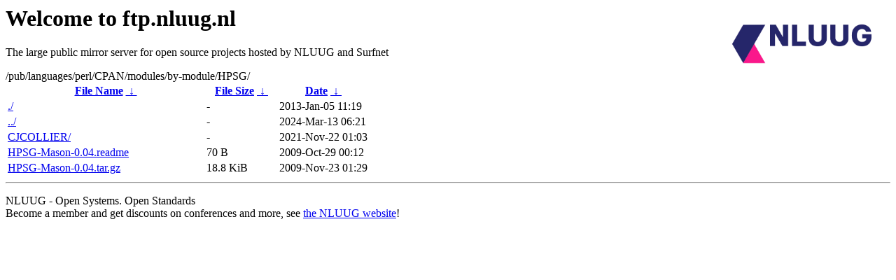

--- FILE ---
content_type: text/html
request_url: https://ftp.nluug.nl/pub/languages/perl/CPAN/modules/by-module/HPSG/?C=S;O=D
body_size: 603
content:
<A HREF="http://www.nluug.nl/"><img src="/.ignore_logo.webp" width=20% align=right alt="[NLUUG]"></A>

<H1>Welcome to ftp.nluug.nl</H1>
<P>The large public mirror server for open source projects hosted by NLUUG and Surfnet</P>
/pub/languages/perl/CPAN/modules/by-module/HPSG/</h1>
<table id="list"><thead><tr><th style="width:55%"><a href="?C=N&amp;O=A">File Name</a>&nbsp;<a href="?C=N&amp;O=D">&nbsp;&darr;&nbsp;</a></th><th style="width:20%"><a href="?C=S&amp;O=A">File Size</a>&nbsp;<a href="?C=S&amp;O=D">&nbsp;&darr;&nbsp;</a></th><th style="width:25%"><a href="?C=M&amp;O=A">Date</a>&nbsp;<a href="?C=M&amp;O=D">&nbsp;&darr;&nbsp;</a></th></tr></thead>
<tbody><tr><td class="link"><a href="./" title=".">./</a></td><td class="size">-</td><td class="date">2013-Jan-05 11:19</td></tr>
<tr><td class="link"><a href="../" title="..">../</a></td><td class="size">-</td><td class="date">2024-Mar-13 06:21</td></tr>
<tr><td class="link"><a href="CJCOLLIER/" title="CJCOLLIER">CJCOLLIER/</a></td><td class="size">-</td><td class="date">2021-Nov-22 01:03</td></tr>
<tr><td class="link"><a href="HPSG-Mason-0.04.readme" title="HPSG-Mason-0.04.readme">HPSG-Mason-0.04.readme</a></td><td class="size">70 B</td><td class="date">2009-Oct-29 00:12</td></tr>
<tr><td class="link"><a href="HPSG-Mason-0.04.tar.gz" title="HPSG-Mason-0.04.tar.gz">HPSG-Mason-0.04.tar.gz</a></td><td class="size">18.8 KiB</td><td class="date">2009-Nov-23 01:29</td></tr>
</tbody></table><hr>

<p>NLUUG - Open Systems. Open Standards
<br>
Become a member
and get discounts on conferences and more, see <a
href="http://www.nluug.nl/" target=_blank>the NLUUG website</a>!</p>
